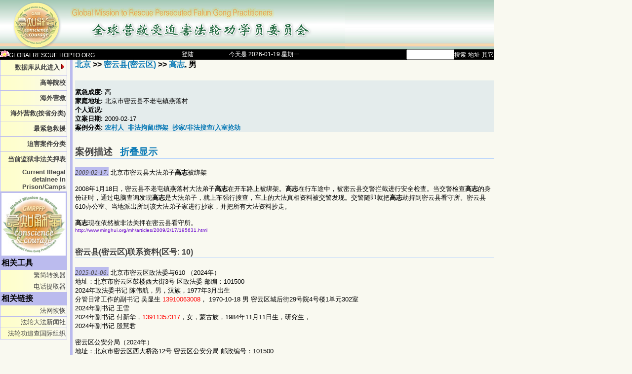

--- FILE ---
content_type: text/html; charset=GBK
request_url: http://globalrescue.hopto.org/unproj/china/detailch.jsp?qid=95307
body_size: 20812
content:














<!DOCTYPE HTML PUBLIC "-//W3C//DTD HTML 4.0 Transitional//EN">
<html>

<head>
<meta name="keywords" content="Falun, Falun Gong, FalunGong, Falun Dafa, Dafa, mind-body, spirit, Fa Lun, Fofa, Gong, Truth, Compassion, Tolerance, Truthfulness, benevolence, forbearance, Tao, Taoism, Chi, Qi, Chi-Gong, Qigong, meditation, yoga, Taichi, Buddha, Buddhism, China, Chinese, Chinese culture, cultivation, salvation, stress relief, Li Hongzhi, Zhuan Falun, Master Li, Dharma, Enlightenment, Christian, taiji, tai ji, Human Rights in China, Human Rights, religious freedom, religious rights, freedom of thought, freedom of expression, democracy, freedom, human rights violation,  severe, appeal,  justice, liberty, news, information, news in china, media reports, photo library, news articles, weekly news, bulletin, crisis, press release, announcement, editorial, constitutional right, news conference, lawsuit, FalunDafa, Health, Fitness, stress relief, zhen, shan, ren, cultivation, Teacher Li, practice, practitioners, non-political practice, spiritual movement, spiritual group, memorial, peaceful resistance, nonviolent, civil disobedience, silent protest, morality, courage, courageous, brave resistance, kind-hearted people,  righteous, respectful, Gulag, Laogai, Laojiao, labor camp, labour camp, reform through labor, prison, detention, killed in prison, beaten to death, severe beating, severe punishment,  police custody, illegal detention, forced labour, forced labor, re-education-through-labour, mental hospital, detention center, torture, suppression, persecution, crackdown, crack down, ban, incarcerate, maltreat, violent suppression, Chinese, People's Republic, China, PRC, Beijing, Tiananmen Square, zhongnanhai, April 25 incident, 10000 People, spirituality">
<link rel="shortcut icon" href="/imagesj/lotus04sm.gif" type="image/x-icon" />
<link rel="stylesheet" href="/imagesj/styles.css" type="text/css">
<SCRIPT LANGUAGE="JavaScript" src="/imagesj/fam.js"></SCRIPT>
<SCRIPT LANGUAGE="JavaScript" src="/imagesj/popmenu.js"></SCRIPT>
<title>营救法轮功学员数据库: Case Detail</title>
</head>
<link rel="stylesheet" type="text/css" href="/ddlevelsfiles/ddlevelsmenu-base.css" />
<link rel="stylesheet" type="text/css" href="/ddlevelsfiles/ddlevelsmenu-topbar.css" />
<link rel="stylesheet" type="text/css" href="/ddlevelsfiles/ddlevelsmenu-sidebar.css" />
<script type="text/javascript" src="/ddlevelsfiles/ddlevelsmenu.js"></script>
<script type="text/javascript">
<!--	
ddlevelsmenu.setup("ddtopmenubar", "topbar");
ddlevelsmenu.setup("ddsidemenubar", "sidebar");
-->
</script>


<body  bgcolor="#F9F9F0" text="#000000" link="#0000FF" marginwidth="0" marginheight="0"
   style="margin: 0"  vlink="#800080" alink="#800080" alink="green"   >
<div id="container">
<div id="banner">
	<a id="logo" href="/unproj/china/mainch.jsp"></a>
</div>
</div>





<font color="#000000">
<table width="1000px" border="0" cellspacing="0" cellpadding="0">
<tr bgcolor="#000000">



<form name="f" method="post" action="search.jsp">
<td align="left" height="5" valign="left"  nowrap>

<a class=topMenu href="http://globalrescue.hopto.org"><img src="/imagesj/lotus04sm.gif" 
	alt="页: globalrescue.hopto.org" border="0" width="18" height="15">GLOBALRESCUE.HOPTO.ORG</a>
</td>

<td align="center" height="5" valign="middle"  nowrap>

  <A class=topMenu href='login.jsp'>登陆</a>

</td>

<td align="center" height="5" valign="middle"  nowrap><span class=topMenu>今天是
2026-01-19 星期一
</span></td>

<td align="right" height="5" valign="top"  nowrap>
  <input type="hidden" name="category" value="1"><input name="sss" size="10" value="" style="border: 1 dotted #FF00FF"><a 
    class=topMenu href="#" onclick="document.f.category.value=1;document.f.submit();return false;">搜索</a>
  <a class=topMenu href="#" onclick="document.f.category.value=2;document.f.submit();return false;">地址</a>
  <a class=topMenu href="#" onclick="document.f.category.value=4;document.f.submit();return false;">其它</a>  
</td>    



<td align="right" valign="middle"  nowrap>
<!--  <span class=topMenu>简|</span><a class=topMenu href="/unproj/big5/detailch.jsp?qid=95307">繁</a> -->    
</td>

</form>
</tr>

</table>
</font>



<script language="JavaScript1.2">
<!--
linkset[0]='';
linkset[0]+='<div class="menuitemsProv"><a href="mainch.jsp?cid=1">安徽</a> <a href="mainch.jsp?cid=2">北京</a> <a href="mainch.jsp?cid=437">福建</a></div>';
linkset[0]+='<div class="menuitemsProv"><a href="mainch.jsp?cid=3">甘肃</a> <a href="mainch.jsp?cid=4">广东</a> <a href="mainch.jsp?cid=5">广西</a></div>';
linkset[0]+='<div class="menuitemsProv"><a href="mainch.jsp?cid=6">贵州</a> <a href="mainch.jsp?cid=7">海南</a> <a href="mainch.jsp?cid=8">河北</a></div>';
linkset[0]+='<div class="menuitemsProv"><a href="mainch.jsp?cid=9">河南</a> <a href="mainch.jsp?cid=10">黑龙江</a> <a href="mainch.jsp?cid=11">湖北</a></div>';
linkset[0]+='<div class="menuitemsProv"><a href="mainch.jsp?cid=12">湖南</a> <a href="mainch.jsp?cid=13">吉林</a> <a href="mainch.jsp?cid=14">江苏</a></div>';
linkset[0]+='<div class="menuitemsProv"><a href="mainch.jsp?cid=15">江西</a> <a href="mainch.jsp?cid=16">辽宁</a> <a href="mainch.jsp?cid=17">内蒙古</a></div>';
linkset[0]+='<div class="menuitemsProv"><a href="mainch.jsp?cid=772">宁夏</a> <a href="mainch.jsp?cid=443">其它</a> <a href="mainch.jsp?cid=18">青海</a></div>';
linkset[0]+='<div class="menuitemsProv"><a href="mainch.jsp?cid=19">山东</a> <a href="mainch.jsp?cid=20">山西</a> <a href="mainch.jsp?cid=21">陕西</a></div>';
linkset[0]+='<div class="menuitemsProv"><a href="mainch.jsp?cid=476">上海</a> <a href="mainch.jsp?cid=22">四川</a> <a href="mainch.jsp?cid=2159">台湾</a></div>';
linkset[0]+='<div class="menuitemsProv"><a href="mainch.jsp?cid=23">天津</a> <a href="mainch.jsp?cid=988">西藏</a> <a href="mainch.jsp?cid=1675">香港</a></div>';
linkset[0]+='<div class="menuitemsProv"><a href="mainch.jsp?cid=24">新疆</a> <a href="mainch.jsp?cid=591">云南</a> <a href="mainch.jsp?cid=25">浙江</a></div>';
linkset[0]+='<div class="menuitemsProv"><a href="mainch.jsp?cid=26">重庆</a> <a href="mainch.jsp?cid=443">其它</a> <a href="mainmap.jsp">地图</a></div>';
-->
</script>

<div id="popmenu" class="menuskin" onMouseover="clearhidemenu();highlightmenu(event,'on')" onMouseout="highlightmenu(event,'off');dynamichide(event)">
</div>
<!--
<a href="#" onMouseover="showmenu(event,linkset[0])" onMouseout="delayhidemenu()">按省分类</a>
-->


 
<table border="0" cellpadding="0" cellspacing="0" width='1000px' >
<tr> 
 
<td valign="top" width="143">
 
    <!--- ##### BEGIN Left side menu ##### --->
    <table width="130" border="0" cellpadding="2" cellspacing="1"  bgcolor="#BBBBEE" bordercolor="#BBBBEE"  
        bordercolordark="#BBBBEE" bordercolorlight="#BBBBEE"
	summary="This table contains site navigation elements.">
      <!-- SITE NAVIGATION --> 

    <tr height="30"><td class="leftMenu"  background="/imagesj/leftback.gif">
<a href="mainmap.jsp" onMouseover="showmenu(event,linkset[0])" onMouseout="delayhidemenu()"><b>数据库从此进入<img border="0" src="/ddlevelsfiles/arrow-right.gif" /></b></a>
    </td></tr>

    <tr height="30"><td class="leftMenu"   background="/imagesj/leftback.gif">
    
    <a href='mainch.jsp?page=univ'><b>高等院校</b></a>
    </td></tr>

    <tr height="30"><td class="leftMenu"   background="/imagesj/leftback.gif">
    
    <a href='mainch.jsp?country=0'><b>海外营救</b></a>
    </td></tr>

    <tr height="30"><td class="leftMenu"   background="/imagesj/leftback.gif">
    
    <a href='mainch.jsp?page=fam'><b>海外营救(按省分类)</b></a>
    </td></tr>
<!--
    <tr height="30"><td class="leftMenu"   background="/imagesj/leftback.gif">
    <a href="casecardall2.jsp"><b>关心营救被关学员</b></a>
    </td></tr>
-->
    <tr height="30"><td class="leftMenu"   background="/imagesj/leftback.gif">
    <a href='most.jsp'><b>最紧急救援</b></a>
    </td></tr>

    <tr height="30"><td class="leftMenu"  background="/imagesj/leftback.gif">
    <a href="mainch.jsp?page=classified"><b>迫害案件分类</b></a>
    </td></tr>

    <tr height="30"><td class="leftMenu"  background="/imagesj/leftback.gif">
    <a href="casenamep.jsp"><b>当前监狱非法关押表</b></a>
    </td></tr>

    <tr height="30"><td class="leftMenu"  background="/imagesj/leftback.gif">
    <a href="casenamese.jsp"><b>Current Illegal detainee in Prison/Camps</b></a>
    </td></tr>
<!--
    <tr height="30"><td class="leftMenu"  background="/imagesj/leftback.gif">
    <a href="erenRepay.jsp"><b>迫害者遭报应</b></a>
    </td></tr>
-->
     

    <tr><td>
    <div align=left>
    <a href="/imagesj/logo-gmr.jpg"><img border=0 width=130 src="/imagesj/logo-gmr--ss.jpg"></a>
    </div>
    </td></tr>

    <tr><td>
    <b>相关工具</b>
    </td></tr>

      <tr height="20"><td class="leftMenu"  background="/imagesj/leftback.gif">
        <a href='../gb-big5.jsp'>繁简转换器</a>
      </td></tr>
      <tr height="20"><td class="leftMenu"  background="/imagesj/leftback.gif">
        <a href='../xphone.jsp'>电话提取器</a>
      </td></tr>
<!--      	  
      <tr height="20"><td class="leftMenu"  background="/imagesj/leftback.gif">
        <a href='../phones.jsp'>电话扩展器</a>
      </td></tr>
      <tr height="20"><td class="leftMenu"  background="/imagesj/leftback.gif">
        <a href='../normdoc.jsp'>DOC英文规范化</a>
      </td></tr>
-->
      <tr><td>
<!--
    <hr width="99%" color="#cecfff">
-->
    <b>相关链接</b>
    </td></tr>
    <tr><td class="leftMenu"  background="/imagesj/leftback.gif">
    <a href='http://www.fawanghuihui.org' target='_blank'>法网恢恢</a>
    </td></tr>
    <tr><td class="leftMenu"  background="/imagesj/leftback.gif">
    <a href='http://chinese.faluninfo.net' target='_blank'>法轮大法新闻社</a>
    </td></tr>
    <tr><td class="leftMenu"  background="/imagesj/leftback.gif">
    <a href='http://www.upholdjustice.org' target='_blank'>法轮功追查国际组织</a>
    </td></tr>
<!--    	
    <tr><td class="leftMenu"  background="/imagesj/leftback.gif">
    <a href='http://www.zhengdao.org' target='_blank'>正道网</a>
    </td></tr>
    <tr><td class="leftMenu"  background="/imagesj/leftback.gif">
    <a href='http://www.fofg.org/index.php' target='_blank'>法轮功之友</a>
    </td></tr>
    <tr><td class="leftMenu"  background="/imagesj/leftback.gif">
    <a href='http://www.flghrwg.net' target='_blank'>法轮功人权</a>
    </td></tr>
    <tr><td>
    <b>相关资料</b>
    </td></tr>
    <tr><td class="leftMenu"  background="/imagesj/leftback.gif">
    <a href='http://www.fawanghuihui.org/docs.asp' target='_blank'>法网恢恢资料库</a>
    </td></tr>
    <tr><td class="leftMenu"  background="/imagesj/leftback.gif">
    <a href='http://chinese.faluninfo.net/fdi/gb/chinatelephone.htm' target='_blank'>法轮大法新闻社电话录</a>
    </td></tr>
    <tr><td class="leftMenu"  background="/imagesj/leftback.gif">
    <a href='/rescue/media/index.aspx'>中国媒体电话黄页</a>
    </td></tr>
    <tr><td class="leftMenu"  background="/imagesj/leftback.gif">
    <a href='/rescue/phonelib/index.aspx'>中国其它分类电话</a>
    </td></tr>
-->    

    </table>
    <!--- ##### END Left side menu ##### --->

</td>

<td valign="top" width="5"  class="leftMenu">
  <img src="/imagesj/spacer.gif" width=5 height=160 border=0 alt="spacer">
</td>

<td valign="top" width="5">&nbsp;</td>

<td width=
860
 valign=top>


<!--- Begin #############  CLF  ############  header --->

<!-- top bar -->

<!-- end of top bar -->
<!--- ############################## END CLF header ################################# --->



<div id="dhtmltooltip"></div>

<style type="text/css">
#dhtmltooltip{
position: absolute;
width: 150px;
border: 2px solid black;
padding: 2px;
background-color: lightyellow;
visibility: hidden;
z-index: 100;
/*Remove below line to remove shadow. Below line should always appear last within this CSS*/
filter: progid:DXImageTransform.Microsoft.Shadow(color=gray,direction=135);
}

#list2{
 font-size: 10pt;
}
</style>

<script type="text/javascript">
<!--
	/***********************************************
	* Cool DHTML tooltip script- ?0?8 Dynamic Drive DHTML code library (www.dynamicdrive.com)
	* This notice MUST stay intact for legal use
	* Visit Dynamic Drive at http://www.dynamicdrive.com/ for full source code
	***********************************************/

	var offsetxpoint=-60 //Customize x offset of tooltip
	var offsetypoint=20 //Customize y offset of tooltip
	var ie=document.all
	var ns6=document.getElementById && !document.all
	var enabletip=false
	if (ie||ns6)
	var tipobj=document.all? document.all["dhtmltooltip"] : document.getElementById? document.getElementById("dhtmltooltip") : ""

	function ietruebody(){
		return (document.compatMode && document.compatMode!="BackCompat")? document.documentElement : document.body
	}

	function ddrivetip(thetext, thecolor, thewidth){
		if (ns6||ie){
			if (typeof thewidth!="undefined") tipobj.style.width=thewidth+"px"
			if (typeof thecolor!="undefined" && thecolor!="") tipobj.style.backgroundColor=thecolor
			tipobj.innerHTML=thetext
			enabletip=true
			return false
		}
	}

	function positiontip(e){
		if (enabletip){
			var curX=(ns6)?e.pageX : event.x+ietruebody().scrollLeft;
			var curY=(ns6)?e.pageY : event.y+ietruebody().scrollTop;
			//Find out how close the mouse is to the corner of the window
			var rightedge=ie&&!window.opera? ietruebody().clientWidth-event.clientX-offsetxpoint : window.innerWidth-e.clientX-offsetxpoint-20
			var bottomedge=ie&&!window.opera? ietruebody().clientHeight-event.clientY-offsetypoint : window.innerHeight-e.clientY-offsetypoint-20

			var leftedge=(offsetxpoint<0)? offsetxpoint*(-1) : -1000

			//if the horizontal distance isn't enough to accomodate the width of the context menu
			if (rightedge<tipobj.offsetWidth)
			//move the horizontal position of the menu to the left by it's width
				tipobj.style.left=ie? ietruebody().scrollLeft+event.clientX-tipobj.offsetWidth+"px" : window.pageXOffset+e.clientX-tipobj.offsetWidth+"px"
			else if (curX<leftedge)
				tipobj.style.left="5px"
			else
				//position the horizontal position of the menu where the mouse is positioned
				tipobj.style.left=curX+offsetxpoint+"px"

			//same concept with the vertical position
			if (bottomedge<tipobj.offsetHeight)
				tipobj.style.top=ie? ietruebody().scrollTop+event.clientY-tipobj.offsetHeight-offsetypoint+"px" : window.pageYOffset+e.clientY-tipobj.offsetHeight-offsetypoint+"px"
			else
				tipobj.style.top=curY+offsetypoint+"px"
			tipobj.style.visibility="visible"
		}
	}

	function hideddrivetip(){
		if (ns6||ie){
			enabletip=false
			tipobj.style.visibility="hidden"
			tipobj.style.left="-1000px"
			tipobj.style.backgroundColor=''
			tipobj.style.width=''
		}
	}

	function popWin2(target)
	{
	  winName =
	    window.open(target,'unproj2','width=800,height=600,location=no');
	  winName.focus();
	  return true
	}


	document.onmousemove=positiontip
-->
</script>

<!--  Starts the right bar -->
<h4><a href='mainch.jsp?cid=2'>北京</a> &gt;&gt; <a href='mainch.jsp?cid=610' onMouseover="ddrivetip('Mi4 yun2 xian4(mi4 yun2 qu1 )','#ffffcc')"; onMouseout="hideddrivetip()">密云县(密云区)</a> &gt;&gt; <a name='#' onMouseover="ddrivetip('Gao1 zhi4','#ffffcc')"; onMouseout="hideddrivetip()">高志</a>, &#30007;</h4>

<div class='caseBriefing'>
<br /><b>紧急成度: </b>
高
<br /><b>家庭地址: </b>北京市密云县不老屯镇燕落村
<br />
<b>个人近况: </b>
<br /><b>立案日期: </b>2009-02-17
<div class='caseIndent'>

<b>案例分类: </b>

<a href='cases.jsp?cid=2&ccid=11'><b>农村人</b></a> &nbsp;<a href='treatments.jsp?cid=2&tid=6'><b>非法拘留/绑架</b></a> &nbsp;<a href='treatments.jsp?cid=2&tid=11'><b>抄家/非法搜查/入室抢劫</b></a> &nbsp;</div>
<div class=caseIndent>
<form method='POST' name='famMember' action='addFamMember.jsp?qid=95307&famid=0'>

</form>
</div>

<div align='center'></div></div>
<h3 class='caseheading'>案例描述 &nbsp; <a href='detail-collapse.jsp?qid=95307' target='_unknown'>折叠显示</a></h3><div class='news'>
<span class='yy-mm-dd'>2009-02-17:</span> 北京市密云县大法弟子<b>高志</b>被绑架<br /><br />2008年1月18日，密云县不老屯镇燕落村大法弟子<b>高志</b>在开车路上被绑架。<b>高志</b>在行车途中，被密云县交警拦截进行安全检查。当交警检查<b>高志</b>的身份证时，通过电脑查询发现<b>高志</b>是大法弟子，就上车强行搜查，车上的大法真相资料被交警发现。交警随即就把<b>高志</b>劫持到密云县看守所。密云县610办公室、当地派出所到该大法弟子家进行抄家，并把所有大法资料抄走。<br /><br /><b>高志</b>现在依然被非法关押在密云县看守所。<br /><a href='http://www.minghui.org/mh/articles/2009/2/17/195631.html' onClick='return popWin(this.href)' target='_blank'><font size='-2'>http://www.minghui.org/mh/articles/2009/2/17/195631.html</font></a></div>
<h4 class='caseheading'>密云县(密云区)联系资料(区号: 10)</h4><div class='news'><span class='yy-mm-dd'>2025-01-06:</span> 北京市密云区政法委与610 （2024年）<br />地址：北京市密云区鼓楼西大街3号 区政法委 邮编：101500<br />2024年政法委书记 陈伟航，男，汉族，1977年3月出生<br />分管日常工作的副书记 吴显生 <font color='red'>13910063008</font>， 1970-10-18 男 密云区城后街29号院4号楼1单元302室<br />2024年副书记 王雪<br />2024年副书记 付新华，<font color='red'>13911357317</font>，女，蒙古族，1984年11月11日生，研究生，<br />2024年副书记 殷慧君<br /><br />密云区公安分局（2024年）<br />地址：北京市密云区西大桥路12号 密云区公安分局 邮政编号：101500<br />2024年局长：刘传虹，1965-08-02　男　<font color='red'>13901312661</font><br />2024年政委：凌子军（原朝阳分局政治处主任）1973-01-08 <font color='red'>13801180365</font><br />副局长：马旭毅1971-07-05 <font color='red'>13911632152</font><br />副局长：宋春青<br />副局长：谭龙 1975-01-09 <font color='red'>13801060567</font><br /><br />北京市公安局密云区分局国保（2019年）<br />国保大队：<font color='red'>01069063629</font> <font color='red'>01069063806</font> 、<font color='red'>01069066494、01069061883</font><br />大队长 蒋鹏<font color='red'>13611361213</font> ，1979-03-28 住址：北京密云区鼓楼东区7号楼2单元901<br />副大队长 高海涛<font color='red'>13581803395</font>，1969-02-08 住址：北京市密云区长安小区4-2-401<br />王小卫1969-11-12， <font color='red'>010-81001554、010-69068568</font> 密云镇长安小区14号楼3单元202号<br />田力文<font color='red'>13901082005</font><br />王燕女 <font color='red'>13911045525</font><br /><br /><span class='yy-mm-dd'>2024-06-20:</span> 参与迫害责任人：<br />北京市西长安街派出所：<br />北京市西城区西绒线胡同18号 邮编100031 电话：<font color='red'>010-66037424</font><br />所长：张北辰：手机号码：<font color='red'>13701027101</font><br />家庭住址：东城区前圆恩寺胡同8号204号<br />副所长：张磊<font color='red'>13501267608</font>，凌海忠<font color='red'>15011527592</font> ，韩建文<font color='red'>13911870031<br /></font>... <a href='/unproj/china/text.jsp?did=353&color' onClick='return popWin(this.href)' target='_blank'>更多</a>
</div>
<hr color='#ccccff' noshade='noshade' size='1' width='100%'><p><font size='-1'><br /><a href='listcat.jsp?cid=610'>相关案例</a>&nbsp;<a href='lister.jsp?cid=610'>恶人榜</a>&nbsp;<a href='mainch.jsp?cid=610'>&#20027;&#39029;</a></font></p>


<!--- tail end code of main document goes here
Required variables:  hitCount, conn, isIcon
--->


       </td>

    </tr>
</table>

<!--- End document code --->
<!--- Common ENGLISH footer with disclaimers and notices linked to  --->
<div id="container">
 <hr width='99%' color='#CECFFF' />



<table border="0" cellpadding="0" cellspacing="0" width="1000px">
    <tr>
    <td class="ccyymmdd" align=left width=482>

       <span class="foottextblack"><font size="2" color="#C0C0C0">网页界面更新: 2026-01-06, 4:54 下午 (AST) </font> </span> 
     </td>

     <td align=center width=170>
       <a class="footlink" href="mainch.jsp?page=mission" >关于我们</a>
     </td>
     <td align=right><a href="mailto:gmr.global@gmail.com">留言?</a></td>
    </tr>





</table>
</div>
<br>
<p>
<script type="text/javascript"><!--
google_ad_client = "pub-6136209466091500";
google_ad_width = 860;
google_ad_height = 15;
google_ad_format = "728x15_0ads_al";
google_ad_channel = "";
google_color_border = "CCCCCC";
google_color_bg = "CCCCCC";
google_color_link = "000000";
google_color_text = "333333";
google_color_url = "666666";
//-->
</script>
<script type="text/javascript"
  src="http://pagead2.googlesyndication.com/pagead/show_ads.js">
</script>
</p>
</div>

</body>
</html>



--- FILE ---
content_type: text/html; charset=utf-8
request_url: https://www.google.com/recaptcha/api2/aframe
body_size: 267
content:
<!DOCTYPE HTML><html><head><meta http-equiv="content-type" content="text/html; charset=UTF-8"></head><body><script nonce="b4aHY1HSJpRfRmX9bAb1vw">/** Anti-fraud and anti-abuse applications only. See google.com/recaptcha */ try{var clients={'sodar':'https://pagead2.googlesyndication.com/pagead/sodar?'};window.addEventListener("message",function(a){try{if(a.source===window.parent){var b=JSON.parse(a.data);var c=clients[b['id']];if(c){var d=document.createElement('img');d.src=c+b['params']+'&rc='+(localStorage.getItem("rc::a")?sessionStorage.getItem("rc::b"):"");window.document.body.appendChild(d);sessionStorage.setItem("rc::e",parseInt(sessionStorage.getItem("rc::e")||0)+1);localStorage.setItem("rc::h",'1768871925488');}}}catch(b){}});window.parent.postMessage("_grecaptcha_ready", "*");}catch(b){}</script></body></html>